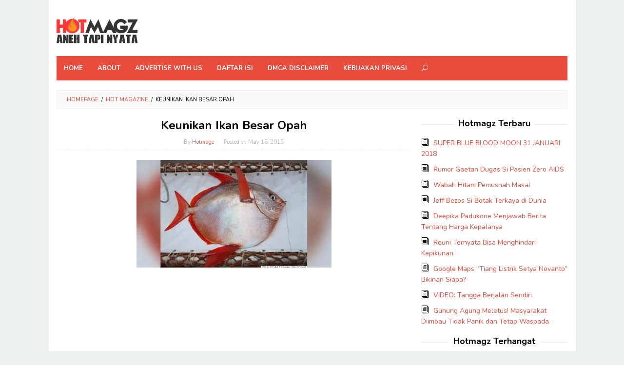

--- FILE ---
content_type: text/html; charset=UTF-8
request_url: https://www.hotmagz.com/keunikan-ikan-besar-opa
body_size: 13730
content:
<!DOCTYPE html>
<html lang="en-US">
<head itemscope="itemscope" itemtype="http://schema.org/WebSite">
<meta charset="UTF-8">
<meta name="viewport" content="width=device-width, initial-scale=1">
<link rel="profile" href="http://gmpg.org/xfn/11">

<title>Keunikan Ikan Besar Opah &#8211; Hot Magazine</title>
<meta name='robots' content='max-image-preview:large' />
	<style>img:is([sizes="auto" i], [sizes^="auto," i]) { contain-intrinsic-size: 3000px 1500px }</style>
	<link rel="amphtml" href="https://www.hotmagz.com/keunikan-ikan-besar-opa/amp" /><meta name="generator" content="AMP for WP 1.1.7.1"/><link rel='dns-prefetch' href='//fonts.googleapis.com' />
<link rel='preconnect' href='//i0.wp.com' />
<link rel="alternate" type="application/rss+xml" title="Hot Magazine &raquo; Feed" href="https://www.hotmagz.com/feed" />
<link rel="alternate" type="application/rss+xml" title="Hot Magazine &raquo; Comments Feed" href="https://www.hotmagz.com/comments/feed" />
<link rel="alternate" type="application/rss+xml" title="Hot Magazine &raquo; Keunikan Ikan Besar Opah Comments Feed" href="https://www.hotmagz.com/keunikan-ikan-besar-opa/feed" />
<link rel='stylesheet' id='wp-block-library-css' href='https://www.hotmagz.com/wp-includes/css/dist/block-library/style.min.css?ver=6.8.3' type='text/css' media='all' />
<style id='classic-theme-styles-inline-css' type='text/css'>
/*! This file is auto-generated */
.wp-block-button__link{color:#fff;background-color:#32373c;border-radius:9999px;box-shadow:none;text-decoration:none;padding:calc(.667em + 2px) calc(1.333em + 2px);font-size:1.125em}.wp-block-file__button{background:#32373c;color:#fff;text-decoration:none}
</style>
<link rel='stylesheet' id='mediaelement-css' href='https://www.hotmagz.com/wp-includes/js/mediaelement/mediaelementplayer-legacy.min.css?ver=4.2.17' type='text/css' media='all' />
<link rel='stylesheet' id='wp-mediaelement-css' href='https://www.hotmagz.com/wp-includes/js/mediaelement/wp-mediaelement.min.css?ver=6.8.3' type='text/css' media='all' />
<style id='jetpack-sharing-buttons-style-inline-css' type='text/css'>
.jetpack-sharing-buttons__services-list{display:flex;flex-direction:row;flex-wrap:wrap;gap:0;list-style-type:none;margin:5px;padding:0}.jetpack-sharing-buttons__services-list.has-small-icon-size{font-size:12px}.jetpack-sharing-buttons__services-list.has-normal-icon-size{font-size:16px}.jetpack-sharing-buttons__services-list.has-large-icon-size{font-size:24px}.jetpack-sharing-buttons__services-list.has-huge-icon-size{font-size:36px}@media print{.jetpack-sharing-buttons__services-list{display:none!important}}.editor-styles-wrapper .wp-block-jetpack-sharing-buttons{gap:0;padding-inline-start:0}ul.jetpack-sharing-buttons__services-list.has-background{padding:1.25em 2.375em}
</style>
<style id='global-styles-inline-css' type='text/css'>
:root{--wp--preset--aspect-ratio--square: 1;--wp--preset--aspect-ratio--4-3: 4/3;--wp--preset--aspect-ratio--3-4: 3/4;--wp--preset--aspect-ratio--3-2: 3/2;--wp--preset--aspect-ratio--2-3: 2/3;--wp--preset--aspect-ratio--16-9: 16/9;--wp--preset--aspect-ratio--9-16: 9/16;--wp--preset--color--black: #000000;--wp--preset--color--cyan-bluish-gray: #abb8c3;--wp--preset--color--white: #ffffff;--wp--preset--color--pale-pink: #f78da7;--wp--preset--color--vivid-red: #cf2e2e;--wp--preset--color--luminous-vivid-orange: #ff6900;--wp--preset--color--luminous-vivid-amber: #fcb900;--wp--preset--color--light-green-cyan: #7bdcb5;--wp--preset--color--vivid-green-cyan: #00d084;--wp--preset--color--pale-cyan-blue: #8ed1fc;--wp--preset--color--vivid-cyan-blue: #0693e3;--wp--preset--color--vivid-purple: #9b51e0;--wp--preset--gradient--vivid-cyan-blue-to-vivid-purple: linear-gradient(135deg,rgba(6,147,227,1) 0%,rgb(155,81,224) 100%);--wp--preset--gradient--light-green-cyan-to-vivid-green-cyan: linear-gradient(135deg,rgb(122,220,180) 0%,rgb(0,208,130) 100%);--wp--preset--gradient--luminous-vivid-amber-to-luminous-vivid-orange: linear-gradient(135deg,rgba(252,185,0,1) 0%,rgba(255,105,0,1) 100%);--wp--preset--gradient--luminous-vivid-orange-to-vivid-red: linear-gradient(135deg,rgba(255,105,0,1) 0%,rgb(207,46,46) 100%);--wp--preset--gradient--very-light-gray-to-cyan-bluish-gray: linear-gradient(135deg,rgb(238,238,238) 0%,rgb(169,184,195) 100%);--wp--preset--gradient--cool-to-warm-spectrum: linear-gradient(135deg,rgb(74,234,220) 0%,rgb(151,120,209) 20%,rgb(207,42,186) 40%,rgb(238,44,130) 60%,rgb(251,105,98) 80%,rgb(254,248,76) 100%);--wp--preset--gradient--blush-light-purple: linear-gradient(135deg,rgb(255,206,236) 0%,rgb(152,150,240) 100%);--wp--preset--gradient--blush-bordeaux: linear-gradient(135deg,rgb(254,205,165) 0%,rgb(254,45,45) 50%,rgb(107,0,62) 100%);--wp--preset--gradient--luminous-dusk: linear-gradient(135deg,rgb(255,203,112) 0%,rgb(199,81,192) 50%,rgb(65,88,208) 100%);--wp--preset--gradient--pale-ocean: linear-gradient(135deg,rgb(255,245,203) 0%,rgb(182,227,212) 50%,rgb(51,167,181) 100%);--wp--preset--gradient--electric-grass: linear-gradient(135deg,rgb(202,248,128) 0%,rgb(113,206,126) 100%);--wp--preset--gradient--midnight: linear-gradient(135deg,rgb(2,3,129) 0%,rgb(40,116,252) 100%);--wp--preset--font-size--small: 13px;--wp--preset--font-size--medium: 20px;--wp--preset--font-size--large: 36px;--wp--preset--font-size--x-large: 42px;--wp--preset--spacing--20: 0.44rem;--wp--preset--spacing--30: 0.67rem;--wp--preset--spacing--40: 1rem;--wp--preset--spacing--50: 1.5rem;--wp--preset--spacing--60: 2.25rem;--wp--preset--spacing--70: 3.38rem;--wp--preset--spacing--80: 5.06rem;--wp--preset--shadow--natural: 6px 6px 9px rgba(0, 0, 0, 0.2);--wp--preset--shadow--deep: 12px 12px 50px rgba(0, 0, 0, 0.4);--wp--preset--shadow--sharp: 6px 6px 0px rgba(0, 0, 0, 0.2);--wp--preset--shadow--outlined: 6px 6px 0px -3px rgba(255, 255, 255, 1), 6px 6px rgba(0, 0, 0, 1);--wp--preset--shadow--crisp: 6px 6px 0px rgba(0, 0, 0, 1);}:where(.is-layout-flex){gap: 0.5em;}:where(.is-layout-grid){gap: 0.5em;}body .is-layout-flex{display: flex;}.is-layout-flex{flex-wrap: wrap;align-items: center;}.is-layout-flex > :is(*, div){margin: 0;}body .is-layout-grid{display: grid;}.is-layout-grid > :is(*, div){margin: 0;}:where(.wp-block-columns.is-layout-flex){gap: 2em;}:where(.wp-block-columns.is-layout-grid){gap: 2em;}:where(.wp-block-post-template.is-layout-flex){gap: 1.25em;}:where(.wp-block-post-template.is-layout-grid){gap: 1.25em;}.has-black-color{color: var(--wp--preset--color--black) !important;}.has-cyan-bluish-gray-color{color: var(--wp--preset--color--cyan-bluish-gray) !important;}.has-white-color{color: var(--wp--preset--color--white) !important;}.has-pale-pink-color{color: var(--wp--preset--color--pale-pink) !important;}.has-vivid-red-color{color: var(--wp--preset--color--vivid-red) !important;}.has-luminous-vivid-orange-color{color: var(--wp--preset--color--luminous-vivid-orange) !important;}.has-luminous-vivid-amber-color{color: var(--wp--preset--color--luminous-vivid-amber) !important;}.has-light-green-cyan-color{color: var(--wp--preset--color--light-green-cyan) !important;}.has-vivid-green-cyan-color{color: var(--wp--preset--color--vivid-green-cyan) !important;}.has-pale-cyan-blue-color{color: var(--wp--preset--color--pale-cyan-blue) !important;}.has-vivid-cyan-blue-color{color: var(--wp--preset--color--vivid-cyan-blue) !important;}.has-vivid-purple-color{color: var(--wp--preset--color--vivid-purple) !important;}.has-black-background-color{background-color: var(--wp--preset--color--black) !important;}.has-cyan-bluish-gray-background-color{background-color: var(--wp--preset--color--cyan-bluish-gray) !important;}.has-white-background-color{background-color: var(--wp--preset--color--white) !important;}.has-pale-pink-background-color{background-color: var(--wp--preset--color--pale-pink) !important;}.has-vivid-red-background-color{background-color: var(--wp--preset--color--vivid-red) !important;}.has-luminous-vivid-orange-background-color{background-color: var(--wp--preset--color--luminous-vivid-orange) !important;}.has-luminous-vivid-amber-background-color{background-color: var(--wp--preset--color--luminous-vivid-amber) !important;}.has-light-green-cyan-background-color{background-color: var(--wp--preset--color--light-green-cyan) !important;}.has-vivid-green-cyan-background-color{background-color: var(--wp--preset--color--vivid-green-cyan) !important;}.has-pale-cyan-blue-background-color{background-color: var(--wp--preset--color--pale-cyan-blue) !important;}.has-vivid-cyan-blue-background-color{background-color: var(--wp--preset--color--vivid-cyan-blue) !important;}.has-vivid-purple-background-color{background-color: var(--wp--preset--color--vivid-purple) !important;}.has-black-border-color{border-color: var(--wp--preset--color--black) !important;}.has-cyan-bluish-gray-border-color{border-color: var(--wp--preset--color--cyan-bluish-gray) !important;}.has-white-border-color{border-color: var(--wp--preset--color--white) !important;}.has-pale-pink-border-color{border-color: var(--wp--preset--color--pale-pink) !important;}.has-vivid-red-border-color{border-color: var(--wp--preset--color--vivid-red) !important;}.has-luminous-vivid-orange-border-color{border-color: var(--wp--preset--color--luminous-vivid-orange) !important;}.has-luminous-vivid-amber-border-color{border-color: var(--wp--preset--color--luminous-vivid-amber) !important;}.has-light-green-cyan-border-color{border-color: var(--wp--preset--color--light-green-cyan) !important;}.has-vivid-green-cyan-border-color{border-color: var(--wp--preset--color--vivid-green-cyan) !important;}.has-pale-cyan-blue-border-color{border-color: var(--wp--preset--color--pale-cyan-blue) !important;}.has-vivid-cyan-blue-border-color{border-color: var(--wp--preset--color--vivid-cyan-blue) !important;}.has-vivid-purple-border-color{border-color: var(--wp--preset--color--vivid-purple) !important;}.has-vivid-cyan-blue-to-vivid-purple-gradient-background{background: var(--wp--preset--gradient--vivid-cyan-blue-to-vivid-purple) !important;}.has-light-green-cyan-to-vivid-green-cyan-gradient-background{background: var(--wp--preset--gradient--light-green-cyan-to-vivid-green-cyan) !important;}.has-luminous-vivid-amber-to-luminous-vivid-orange-gradient-background{background: var(--wp--preset--gradient--luminous-vivid-amber-to-luminous-vivid-orange) !important;}.has-luminous-vivid-orange-to-vivid-red-gradient-background{background: var(--wp--preset--gradient--luminous-vivid-orange-to-vivid-red) !important;}.has-very-light-gray-to-cyan-bluish-gray-gradient-background{background: var(--wp--preset--gradient--very-light-gray-to-cyan-bluish-gray) !important;}.has-cool-to-warm-spectrum-gradient-background{background: var(--wp--preset--gradient--cool-to-warm-spectrum) !important;}.has-blush-light-purple-gradient-background{background: var(--wp--preset--gradient--blush-light-purple) !important;}.has-blush-bordeaux-gradient-background{background: var(--wp--preset--gradient--blush-bordeaux) !important;}.has-luminous-dusk-gradient-background{background: var(--wp--preset--gradient--luminous-dusk) !important;}.has-pale-ocean-gradient-background{background: var(--wp--preset--gradient--pale-ocean) !important;}.has-electric-grass-gradient-background{background: var(--wp--preset--gradient--electric-grass) !important;}.has-midnight-gradient-background{background: var(--wp--preset--gradient--midnight) !important;}.has-small-font-size{font-size: var(--wp--preset--font-size--small) !important;}.has-medium-font-size{font-size: var(--wp--preset--font-size--medium) !important;}.has-large-font-size{font-size: var(--wp--preset--font-size--large) !important;}.has-x-large-font-size{font-size: var(--wp--preset--font-size--x-large) !important;}
:where(.wp-block-post-template.is-layout-flex){gap: 1.25em;}:where(.wp-block-post-template.is-layout-grid){gap: 1.25em;}
:where(.wp-block-columns.is-layout-flex){gap: 2em;}:where(.wp-block-columns.is-layout-grid){gap: 2em;}
:root :where(.wp-block-pullquote){font-size: 1.5em;line-height: 1.6;}
</style>
<link rel='stylesheet' id='idblog-core-css' href='https://www.hotmagz.com/wp-content/plugins/idblog-core/css/idblog-core.css?ver=1.0.0' type='text/css' media='all' />
<style id='idblog-core-inline-css' type='text/css'>
.gmr-ab-authorname span.uname a{color:#222222 !important;}.gmr-ab-desc {color:#aaaaaa !important;}.gmr-ab-web a{color:#dddddd !important;}
</style>
<link rel='stylesheet' id='superfast-fonts-css' href='//fonts.googleapis.com/css?family=Nunito%3Aregular%2C700%2C300%26subset%3Dlatin%2C' type='text/css' media='all' />
<link rel='stylesheet' id='superfast-style-css' href='https://www.hotmagz.com/wp-content/themes/superfast/style.css?ver=6.8.3' type='text/css' media='all' />
<style id='superfast-style-inline-css' type='text/css'>
body{color:#000000;font-family:"Nunito","Helvetica Neue",sans-serif;font-weight:500;font-size:14px;}kbd,a.button:hover,button:hover,.button:hover,button.button:hover,input[type="button"]:hover,input[type="reset"]:hover,input[type="submit"]:hover,a.button:focus,button:focus,.button:focus,button.button:focus,input[type="button"]:focus,input[type="reset"]:focus,input[type="submit"]:focus,a.button:active,button:active,.button:active,button.button:active,input[type="button"]:active,input[type="reset"]:active,input[type="submit"]:active,.tagcloud a:hover,.tagcloud a:focus,.tagcloud a:active{background-color:#e74c3c;}a,a:hover,a:focus,a:active{color:#e74c3c;}ul.page-numbers li span.page-numbers,ul.page-numbers li a:hover,.page-links a .page-link-number:hover,a.button,button,.button,button.button,input[type="button"],input[type="reset"],input[type="submit"],.tagcloud a,.sticky .gmr-box-content,.gmr-theme div.sharedaddy h3.sd-title:before,.gmr-theme div.idblog-related-post h3.related-title:before,.idblog-social-share h3:before,.bypostauthor > .comment-body{border-color:#e74c3c;}.site-header{background-image:url();-webkit-background-size:auto;-moz-background-size:auto;-o-background-size:auto;background-size:auto;background-repeat:repeat;background-position:center top;background-attachment:scroll;background-color:#ffffff;}.site-title a{color:#e74c3c;}.site-description{color:#999999;}.gmr-logo{margin-top:15px;}.gmr-menuwrap{background-color:#e74c3c;}#gmr-responsive-menu,#primary-menu > li > a,.search-trigger .gmr-icon{color:#ffffff;}#primary-menu > li.menu-border > a span{border-color:#ffffff;}#gmr-responsive-menu:hover,#primary-menu > li:hover > a,#primary-menu .current-menu-item > a,#primary-menu .current-menu-ancestor > a,#primary-menu .current_page_item > a,#primary-menu .current_page_ancestor > a,.search-trigger .gmr-icon:hover{color:#dddddd;}#primary-menu > li.menu-border:hover > a span,#primary-menu > li.menu-border.current-menu-item > a span,#primary-menu > li.menu-border.current-menu-ancestor > a span,#primary-menu > li.menu-border.current_page_item > a span,#primary-menu > li.menu-border.current_page_ancestor > a span{border-color:#dddddd;}#primary-menu > li:hover > a,#primary-menu .current-menu-item > a,#primary-menu .current-menu-ancestor > a,#primary-menu .current_page_item > a,#primary-menu .current_page_ancestor > a{background-color:#db301e;}.gmr-content{background-color:#fff;}h1,h2,h3,h4,h5,h6,.h1,.h2,.h3,.h4,.h5,.h6,.site-title,#gmr-responsive-menu,#primary-menu > li > a{font-family:"Nunito","Helvetica Neue",sans-serif;}h1{font-size:24px;}h2{font-size:22px;}h3{font-size:20px;}h4{font-size:18px;}h5{font-size:16px;}h6{font-size:12px;}.widget-footer{background-color:#3d566e;color:#ecf0f1;}.widget-footer a{color:#f39c12;}.widget-footer a:hover{color:#f1c40f;}.site-footer{background-color:#2c3e50;color:#f1c40f;}.site-footer a{color:#ecf0f1;}.site-footer a:hover{color:#bdc3c7;}
</style>
<script type="text/javascript" src="https://www.hotmagz.com/wp-includes/js/jquery/jquery.min.js?ver=3.7.1" id="jquery-core-js"></script>
<script type="text/javascript" src="https://www.hotmagz.com/wp-includes/js/jquery/jquery-migrate.min.js?ver=3.4.1" id="jquery-migrate-js"></script>
<script type="text/javascript" id="jquery-js-after">
/* <![CDATA[ */
jQuery(document).ready(function() {
	jQuery(".3d851a54a3626c7657070fa21940b1ce").click(function() {
		jQuery.post(
			"https://www.hotmagz.com/wp-admin/admin-ajax.php", {
				"action": "quick_adsense_onpost_ad_click",
				"quick_adsense_onpost_ad_index": jQuery(this).attr("data-index"),
				"quick_adsense_nonce": "2705eef64d",
			}, function(response) { }
		);
	});
});
/* ]]> */
</script>
<link rel="https://api.w.org/" href="https://www.hotmagz.com/wp-json/" /><link rel="alternate" title="JSON" type="application/json" href="https://www.hotmagz.com/wp-json/wp/v2/posts/1999" /><link rel="EditURI" type="application/rsd+xml" title="RSD" href="https://www.hotmagz.com/xmlrpc.php?rsd" />
<meta name="generator" content="WordPress 6.8.3" />
<link rel="canonical" href="https://www.hotmagz.com/keunikan-ikan-besar-opa" />
<link rel='shortlink' href='https://www.hotmagz.com/?p=1999' />
<link rel="alternate" title="oEmbed (JSON)" type="application/json+oembed" href="https://www.hotmagz.com/wp-json/oembed/1.0/embed?url=https%3A%2F%2Fwww.hotmagz.com%2Fkeunikan-ikan-besar-opa" />
<link rel="alternate" title="oEmbed (XML)" type="text/xml+oembed" href="https://www.hotmagz.com/wp-json/oembed/1.0/embed?url=https%3A%2F%2Fwww.hotmagz.com%2Fkeunikan-ikan-besar-opa&#038;format=xml" />
<link rel="pingback" href="https://www.hotmagz.com/xmlrpc.php"><style type="text/css">.broken_link, a.broken_link {
	text-decoration: line-through;
}</style>    <script>
		if(screen.width<769){
        	window.location = "https://www.hotmagz.com/keunikan-ikan-besar-opa/amp";
        }
    	</script>
<link rel="icon" href="https://i0.wp.com/www.hotmagz.com/wp-content/uploads/2017/11/cropped-Hotmagz.jpg?fit=32%2C32&#038;ssl=1" sizes="32x32" />
<link rel="icon" href="https://i0.wp.com/www.hotmagz.com/wp-content/uploads/2017/11/cropped-Hotmagz.jpg?fit=192%2C192&#038;ssl=1" sizes="192x192" />
<link rel="apple-touch-icon" href="https://i0.wp.com/www.hotmagz.com/wp-content/uploads/2017/11/cropped-Hotmagz.jpg?fit=180%2C180&#038;ssl=1" />
<meta name="msapplication-TileImage" content="https://i0.wp.com/www.hotmagz.com/wp-content/uploads/2017/11/cropped-Hotmagz.jpg?fit=270%2C270&#038;ssl=1" />
</head>

<body class="wp-singular post-template-default single single-post postid-1999 single-format-standard wp-theme-superfast gmr-theme gmr-sticky gmr-box-layout group-blog" itemscope="itemscope" itemtype="http://schema.org/WebPage">

<div class="site inner-wrap" id="site-container">
	
	<a class="skip-link screen-reader-text" href="#main">Skip to content</a>
	
	
		<header id="masthead" class="site-header" role="banner" itemscope="itemscope" itemtype="http://schema.org/WPHeader">
						<div class="container">
					<div class="clearfix gmr-headwrapper">
						<div class="gmr-logo"><a href="https://www.hotmagz.com/" class="custom-logo-link" itemprop="url" title="Hot Magazine" data-wpel-link="internal" target="_self" rel="follow"><img src="https://www.hotmagz.com/wp-content/uploads/2017/01/hotmagzevolve.png" alt="Hot Magazine" title="Hot Magazine" itemprop="image" /></a></div>					</div>
				</div>
				
						
						
			<div class="top-header">
								<div class="container">
									<div class="gmr-menuwrap clearfix">
											<a id="gmr-responsive-menu" href="#menus">
							MENU						</a>
						<nav id="site-navigation" class="gmr-mainmenu" role="navigation" itemscope="itemscope" itemtype="http://schema.org/SiteNavigationElement">
							<ul id="primary-menu" class="menu"><li id="menu-item-18253" class="menu-item menu-item-type-custom menu-item-object-custom menu-item-home menu-item-18253"><a href="http://www.hotmagz.com/" itemprop="url" data-wpel-link="internal" target="_self" rel="follow"><span itemprop="name">Home</span></a></li>
<li id="menu-item-18254" class="menu-item menu-item-type-post_type menu-item-object-page menu-item-18254"><a href="https://www.hotmagz.com/about" itemprop="url" data-wpel-link="internal" target="_self" rel="follow"><span itemprop="name">About</span></a></li>
<li id="menu-item-18255" class="menu-item menu-item-type-post_type menu-item-object-page menu-item-18255"><a href="https://www.hotmagz.com/advertise-with-us" itemprop="url" data-wpel-link="internal" target="_self" rel="follow"><span itemprop="name">Advertise with Us</span></a></li>
<li id="menu-item-18256" class="menu-item menu-item-type-post_type menu-item-object-page menu-item-18256"><a href="https://www.hotmagz.com/daftar-isi" itemprop="url" data-wpel-link="internal" target="_self" rel="follow"><span itemprop="name">Daftar Isi</span></a></li>
<li id="menu-item-18257" class="menu-item menu-item-type-post_type menu-item-object-page menu-item-18257"><a href="https://www.hotmagz.com/dmca-disclaimer" itemprop="url" data-wpel-link="internal" target="_self" rel="follow"><span itemprop="name">DMCA Disclaimer</span></a></li>
<li id="menu-item-18258" class="menu-item menu-item-type-post_type menu-item-object-page menu-item-18258"><a href="https://www.hotmagz.com/kebijakan-privasi" itemprop="url" data-wpel-link="internal" target="_self" rel="follow"><span itemprop="name">Kebijakan Privasi</span></a></li>
<li class="menu-item menu-item-type-search-btn gmr-search"><form method="get" class="gmr-searchform searchform" action="https://www.hotmagz.com/"><input type="text" name="s" id="s" placeholder="Search" /><div class="search-trigger"><a href="#" class="gmr-icon icon_close" itemprop="url"></a><a href="#" class="gmr-icon icon_search"></a></div></form></li><li class="menu-item menu-item-type-close-btn gmr-close-btn"><a id="close-menu-button" itemprop="url" href="#">Close Menu</a></li></ul>						</nav><!-- #site-navigation -->
					</div>
				</div>
			</div><!-- .top-header -->
		</header><!-- #masthead -->

	
			<div id="content" class="gmr-content">
		
					
						<div class="container">
				<div class="row">
								<div class="col-md-12">
				<div class="breadcrumbs" itemscope itemtype="https://schema.org/BreadcrumbList">
																										<span class="first-cl" itemprop="itemListElement" itemscope itemtype="https://schema.org/ListItem">
									<a itemscope="" itemtype="https://schema.org/WebPage" itemprop="item" itemid="https://www.hotmagz.com/" href="https://www.hotmagz.com/" data-wpel-link="internal" target="_self" rel="follow"><span itemprop="name">Homepage</span></a>
									<span itemprop="position" content="1"></span>
								</span>
														<span class="separator">/</span>
																																<span class="0-cl" itemprop="itemListElement" itemscope itemtype="https://schema.org/ListItem">
									<a itemscope="" itemtype="https://schema.org/WebPage" itemprop="item" itemid="https://www.hotmagz.com/category/hot-magazine" href="https://www.hotmagz.com/category/hot-magazine" data-wpel-link="internal" target="_self" rel="follow"><span itemprop="name">Hot Magazine</span></a>
									<span itemprop="position" content="2"></span>
								</span>
														<span class="separator">/</span>
																								<span class="last-cl" itemscope itemtype="https://schema.org/ListItem">
							<span itemprop="name">Keunikan Ikan Besar Opah</span>
							<span itemprop="position" content="3"></span>
							</span>
															</div>
			</div>
				
<div id="primary" class="content-area col-md-8">
	
	<main id="main" class="site-main" role="main">

	
<article id="post-1999" class="post-1999 post type-post status-publish format-standard has-post-thumbnail hentry category-hot-magazine tag-hewan-unik tag-unik" itemscope="itemscope" itemtype="http://schema.org/CreativeWork">

	<div class="gmr-box-content gmr-single">
	
		
		<header class="entry-header">
			<h1 class="entry-title" itemprop="headline">Keunikan Ikan Besar Opah</h1>			<span class="byline"> By <span class="entry-author vcard" itemprop="author" itemscope="itemscope" itemtype="http://schema.org/person"><a class="url fn n" href="https://www.hotmagz.com/author/masterpis" title="Hotmagz" itemprop="url" data-wpel-link="internal" target="_self" rel="follow"><span itemprop="name">Hotmagz</span></a></span></span><span class="posted-on">Posted on <time class="entry-date published" itemprop="datePublished" datetime="2015-05-16T15:47:00+07:00">May 16, 2015</time><time class="updated" datetime="2017-01-23T14:34:39+07:00">January 23, 2017</time></span>		</header><!-- .entry-header -->

		<div class="entry-content entry-content-single" itemprop="text">
			<div class="3d851a54a3626c7657070fa21940b1ce" data-index="1" style="float: none; margin:0px;">
<script async src="//pagead2.googlesyndication.com/pagead/js/adsbygoogle.js"></script>
</div>
<p class="separator" style="clear: both; text-align: center;">
<a href="https://i0.wp.com/2.bp.blogspot.com/-LL052TOpU1A/VVdmTT0as1I/AAAAAAAADE8/Jg1KGxFEG60/s1600/ik.jpg" imageanchor="1" style="margin-left: 1em; margin-right: 1em;" data-wpel-link="external" target="_blank" rel="nofollow external noopener noreferrer"><img data-recalc-dims="1" fetchpriority="high" decoding="async" border="0" height="221" src="https://i0.wp.com/www.hotmagz.com/wp-content/uploads/2015/05/ik.jpg?resize=400%2C221" width="400" /></a>
<div class="3d851a54a3626c7657070fa21940b1ce" data-index="3" style="float: none; margin:0px 0 0px 0; text-align:center;">
<ins class="adsbygoogle"
     style="display:block"
     data-ad-client="ca-pub-9872525481122199"
     data-ad-slot="7200502069"
     data-ad-format="link"></ins>
<script>
(adsbygoogle = window.adsbygoogle || []).push({});
</script>
</div>

</p><div class="3d851a54a3626c7657070fa21940b1ce" data-index="2" style="float: none; margin:5px 0 5px 0; text-align:center;">
<amp-ad type="adsense" data-loading-strategy="prefer-viewability-over-views" width="100vw" height=320 data-ad-client="ca-pub-9872525481122199" data-ad-slot="3743027267" data-full-width></amp-ad>
<ins class="adsbygoogle"
     style="display:block"
     data-ad-client="ca-pub-9872525481122199"
     data-ad-slot="3743027267"
     data-ad-format="auto"></ins>
<script>
(adsbygoogle = window.adsbygoogle || []).push({});
</script>
</div>

<p style="text-align: justify;">
</p>
<p style="text-align: justify;">
<b>HOTMAGZ</b>&#8211; Berbeda dengan hewan mamalia, ikan adalah spesies hewan berdarah dingin yang bisa mengontrol suhu tubuhnya hanya dari luar.</p>
<p>Tapi beda dengan ikan yang satu ini, Opah jenis ikan yang bertubuh besar yang kira-kira besarnya menyerupai ban mobil ini dapat mengontrol suhu tubuhnya dari dalam.</p>
<p>Untuk sebagian besar, ikan jenis ini tinggal di perairan dalam, dimana ikan-ikan tersebut berjalan dengan lambat karena suhu yang rendah. Bahkan ikan predator saja jika berada di daerah tersebut akan bergerak dengan lambat, seperti yang dikutip dari huffingtonpost.com.</p>
<p>Sirip Opah ini menyerupai sayap, inilah yang membantunya untk bergerak cepat sehingga bisa menghindari para predator, itulah yang diungkapkan Oceanic and Atmospheric Administration.</p>
<p class="separator" style="clear: both; text-align: center;">
<a href="https://i0.wp.com/2.bp.blogspot.com/-aIkfRKFlTIw/VVdmT9QTLDI/AAAAAAAADFA/EAmRmOKRIyg/s1600/ikk.jpg" imageanchor="1" style="margin-left: 1em; margin-right: 1em;" data-wpel-link="external" target="_blank" rel="nofollow external noopener noreferrer"><img data-recalc-dims="1" decoding="async" border="0" height="353" src="https://i0.wp.com/www.hotmagz.com/wp-content/uploads/2015/05/ikk.jpg?resize=640%2C353" width="640" /></a></p>
<p style="text-align: justify;">
<br />
&#8220;Sebelum penemuan ini, aku menganggap ini adalah ikan yang bergerak lambat seperti ikan-ikan lain di lingkungan suhu dingin,&#8221; ungkap ahli biologi perikanan NOAA, Nicholas Wegner.</p>
<p>&#8220;Berkat tubuh hangatnya, ikan ini bisa menjadi predator aktif yang berburu hewan lincah seperti cumi-cumi, dan bisa bermigrasi dalam jarak yang jauh,&#8221; tambah Wegner.</p>
<p>Tuna termasuk ikan yang licah, ia bisa menghangatkan otot tubuhnya dengan proses yang sama. Tapi tubuh akan menjadi dingin seketika ia masuk ke daerah yang lebih dalam.</p>
<p>Agar bisa hangat kembali, tuna harus naik ke permukaan kembali. Uniknya, ikan Opah ini bisa bertahan di kedalaman dengan suhu yang tetap dingin.</p>
<p>Sumber : http://global.liputan6.com/read/2232883/mengenal-opah-ikan-sebesar-ban-mobil</p>
<div class="3d851a54a3626c7657070fa21940b1ce" data-index="10" style="float: none; margin:5px 0 5px 0; text-align:center;">
<amp-ad type="adsense" data-loading-strategy="prefer-viewability-over-views" width="100vw" height=320 data-ad-client="ca-pub-9872525481122199" data-ad-slot="3743027267" data-full-width></amp-ad>
<ins class="adsbygoogle"
     style="display:block"
     data-ad-client="ca-pub-9872525481122199"
     data-ad-slot="3743027267"
     data-ad-format="rectangle"></ins>
<script>
(adsbygoogle = window.adsbygoogle || []).push({});
</script>
</div>

<div style="font-size: 0px; height: 0px; line-height: 0px; margin: 0; padding: 0; clear: both;"></div><div class="idblog-social-share"><h3>Share this:</h3><ul class="idblog-socialicon-share"><li class="facebook"><a href="https://www.facebook.com/sharer/sharer.php?u=https%3A%2F%2Fwww.hotmagz.com%2Fkeunikan-ikan-besar-opa" class="gmr-share-facebook" rel="follow" title="Share this" data-wpel-link="internal" target="_self"><svg xmlns="http://www.w3.org/2000/svg" xmlns:xlink="http://www.w3.org/1999/xlink" aria-hidden="true" role="img" width="0.49em" height="1em" preserveAspectRatio="xMidYMid meet" viewBox="0 0 486.037 1000"><path d="M124.074 1000V530.771H0V361.826h124.074V217.525C124.074 104.132 197.365 0 366.243 0C434.619 0 485.18 6.555 485.18 6.555l-3.984 157.766s-51.564-.502-107.833-.502c-60.9 0-70.657 28.065-70.657 74.646v123.361h183.331l-7.977 168.945H302.706V1000H124.074" fill="currentColor"/></svg></a></li><li class="twitter"><a href="https://twitter.com/intent/tweet?url=https%3A%2F%2Fwww.hotmagz.com%2Fkeunikan-ikan-besar-opa&amp;text=Keunikan%20Ikan%20Besar%20Opah" class="gmr-share-twitter" rel="follow" title="Tweet this" data-wpel-link="internal" target="_self"><svg xmlns="http://www.w3.org/2000/svg" width="1em" height="1em" viewBox="0 0 24 24"><path fill="currentColor" d="M18.901 1.153h3.68l-8.04 9.19L24 22.846h-7.406l-5.8-7.584l-6.638 7.584H.474l8.6-9.83L0 1.154h7.594l5.243 6.932ZM17.61 20.644h2.039L6.486 3.24H4.298Z"/></svg></a></li><li class="pinterest"><a href="https://pinterest.com/pin/create/button/?url=https%3A%2F%2Fwww.hotmagz.com%2Fkeunikan-ikan-besar-opa&amp;media=https://i0.wp.com/www.hotmagz.com/wp-content/uploads/2015/05/ik.jpg?fit=400%2C222&amp;ssl=1&amp;description=Keunikan%20Ikan%20Besar%20Opah" class="gmr-share-pinit" rel="follow" title="Pin this" data-wpel-link="internal" target="_self"><svg xmlns="http://www.w3.org/2000/svg" xmlns:xlink="http://www.w3.org/1999/xlink" aria-hidden="true" role="img" width="1em" height="1em" preserveAspectRatio="xMidYMid meet" viewBox="0 0 32 32"><path d="M16.75.406C10.337.406 4 4.681 4 11.6c0 4.4 2.475 6.9 3.975 6.9c.619 0 .975-1.725.975-2.212c0-.581-1.481-1.819-1.481-4.238c0-5.025 3.825-8.588 8.775-8.588c4.256 0 7.406 2.419 7.406 6.863c0 3.319-1.331 9.544-5.644 9.544c-1.556 0-2.888-1.125-2.888-2.737c0-2.363 1.65-4.65 1.65-7.088c0-4.137-5.869-3.387-5.869 1.613c0 1.05.131 2.212.6 3.169c-.863 3.713-2.625 9.244-2.625 13.069c0 1.181.169 2.344.281 3.525c.212.238.106.213.431.094c3.15-4.313 3.038-5.156 4.463-10.8c.769 1.463 2.756 2.25 4.331 2.25c6.637 0 9.619-6.469 9.619-12.3c0-6.206-5.363-10.256-11.25-10.256z" fill="currentColor"/></svg></a></li><li class="telegram"><a href="https://t.me/share/url?url=https%3A%2F%2Fwww.hotmagz.com%2Fkeunikan-ikan-besar-opa&amp;text=Keunikan%20Ikan%20Besar%20Opah" target="_self" rel="follow" title="Telegram Share" data-wpel-link="internal"><svg xmlns="http://www.w3.org/2000/svg" xmlns:xlink="http://www.w3.org/1999/xlink" aria-hidden="true" role="img" width="1em" height="1em" preserveAspectRatio="xMidYMid meet" viewBox="0 0 48 48"><path d="M41.42 7.309s3.885-1.515 3.56 2.164c-.107 1.515-1.078 6.818-1.834 12.553l-2.59 16.99s-.216 2.489-2.159 2.922c-1.942.432-4.856-1.515-5.396-1.948c-.432-.325-8.094-5.195-10.792-7.575c-.756-.65-1.62-1.948.108-3.463L33.648 18.13c1.295-1.298 2.59-4.328-2.806-.649l-15.11 10.28s-1.727 1.083-4.964.109l-7.016-2.165s-2.59-1.623 1.835-3.246c10.793-5.086 24.068-10.28 35.831-15.15z" fill="currentColor"/></svg></a></li><li class="whatsapp"><a href="https://api.whatsapp.com/send?text=Keunikan%20Ikan%20Besar%20Opah https%3A%2F%2Fwww.hotmagz.com%2Fkeunikan-ikan-besar-opa" class="gmr-share-whatsapp" rel="follow" title="Whatsapp" data-wpel-link="internal" target="_self"><svg xmlns="http://www.w3.org/2000/svg" xmlns:xlink="http://www.w3.org/1999/xlink" aria-hidden="true" role="img" width="1em" height="1em" preserveAspectRatio="xMidYMid meet" viewBox="0 0 24 24"><path d="M15.271 13.21a7.014 7.014 0 0 1 1.543.7l-.031-.018c.529.235.986.51 1.403.833l-.015-.011c.02.061.032.13.032.203l-.001.032v-.001c-.015.429-.11.832-.271 1.199l.008-.021c-.231.463-.616.82-1.087 1.01l-.014.005a3.624 3.624 0 0 1-1.576.411h-.006a8.342 8.342 0 0 1-2.988-.982l.043.022a8.9 8.9 0 0 1-2.636-1.829l-.001-.001a20.473 20.473 0 0 1-2.248-2.794l-.047-.074a5.38 5.38 0 0 1-1.1-2.995l-.001-.013v-.124a3.422 3.422 0 0 1 1.144-2.447l.003-.003a1.17 1.17 0 0 1 .805-.341h.001c.101.003.198.011.292.025l-.013-.002c.087.013.188.021.292.023h.003a.642.642 0 0 1 .414.102l-.002-.001c.107.118.189.261.238.418l.002.008q.124.31.512 1.364c.135.314.267.701.373 1.099l.014.063a1.573 1.573 0 0 1-.533.889l-.003.002q-.535.566-.535.72a.436.436 0 0 0 .081.234l-.001-.001a7.03 7.03 0 0 0 1.576 2.119l.005.005a9.89 9.89 0 0 0 2.282 1.54l.059.026a.681.681 0 0 0 .339.109h.002q.233 0 .838-.752t.804-.752zm-3.147 8.216h.022a9.438 9.438 0 0 0 3.814-.799l-.061.024c2.356-.994 4.193-2.831 5.163-5.124l.024-.063c.49-1.113.775-2.411.775-3.775s-.285-2.662-.799-3.837l.024.062c-.994-2.356-2.831-4.193-5.124-5.163l-.063-.024c-1.113-.49-2.411-.775-3.775-.775s-2.662.285-3.837.799l.062-.024c-2.356.994-4.193 2.831-5.163 5.124l-.024.063a9.483 9.483 0 0 0-.775 3.787a9.6 9.6 0 0 0 1.879 5.72l-.019-.026l-1.225 3.613l3.752-1.194a9.45 9.45 0 0 0 5.305 1.612h.047zm0-21.426h.033c1.628 0 3.176.342 4.575.959L16.659.93c2.825 1.197 5.028 3.4 6.196 6.149l.029.076c.588 1.337.93 2.896.93 4.535s-.342 3.198-.959 4.609l.029-.074c-1.197 2.825-3.4 5.028-6.149 6.196l-.076.029c-1.327.588-2.875.93-4.503.93h-.034h.002h-.053c-2.059 0-3.992-.541-5.664-1.488l.057.03L-.001 24l2.109-6.279a11.505 11.505 0 0 1-1.674-6.01c0-1.646.342-3.212.959-4.631l-.029.075C2.561 4.33 4.764 2.127 7.513.959L7.589.93A11.178 11.178 0 0 1 12.092 0h.033h-.002z" fill="currentColor"/></svg></a></li></ul></div><div class="idblog-related-post idblog-core"><h3 class="related-title">Related posts:</h3><ul><li><a href="https://www.hotmagz.com/fitsa-hats-restoran-baru-di-indonesia" itemprop="url" title="Permalink to: Fitsa Hats Restoran Baru di Indonesia?" rel="bookmark follow" data-wpel-link="internal" target="_self"><img width="200" height="135" src="https://i0.wp.com/www.hotmagz.com/wp-content/uploads/2017/01/PhotoGrid_1483589024268.png?fit=200%2C135&amp;ssl=1" class="attachment-medium size-medium wp-post-image" alt="" itemprop="image" title="PhotoGrid_1483589024268" /></a><p><a href="https://www.hotmagz.com/fitsa-hats-restoran-baru-di-indonesia" itemprop="url" title="Permalink to: Fitsa Hats Restoran Baru di Indonesia?" rel="bookmark follow" data-wpel-link="internal" target="_self">Fitsa Hats Restoran Baru di Indonesia?</a></p></li><li><a href="https://www.hotmagz.com/gokil-9-gambar-unik-yang-menghasilkan-perspektif-ilusi-mata" itemprop="url" title="Permalink to: Gokil, 9 Gambar Unik Yang Menghasilkan Perspektif Ilusi Mata" rel="bookmark follow" data-wpel-link="internal" target="_self"><img width="200" height="135" src="https://i0.wp.com/www.hotmagz.com/wp-content/uploads/2016/06/GambarUnikYangMenghasilkanPerspektifIlusiMata1.jpg?fit=200%2C135&amp;ssl=1" class="attachment-medium size-medium wp-post-image" alt="" itemprop="image" srcset="https://i0.wp.com/www.hotmagz.com/wp-content/uploads/2016/06/GambarUnikYangMenghasilkanPerspektifIlusiMata1.jpg?resize=200%2C135&amp;ssl=1 200w, https://i0.wp.com/www.hotmagz.com/wp-content/uploads/2016/06/GambarUnikYangMenghasilkanPerspektifIlusiMata1.jpg?zoom=2&amp;resize=200%2C135&amp;ssl=1 400w" sizes="(max-width: 200px) 100vw, 200px" title="GambarUnikYangMenghasilkanPerspektifIlusiMata1" /></a><p><a href="https://www.hotmagz.com/gokil-9-gambar-unik-yang-menghasilkan-perspektif-ilusi-mata" itemprop="url" title="Permalink to: Gokil, 9 Gambar Unik Yang Menghasilkan Perspektif Ilusi Mata" rel="bookmark follow" data-wpel-link="internal" target="_self">Gokil, 9 Gambar Unik Yang Menghasilkan Perspektif Ilusi Mata</a></p></li><li><a href="https://www.hotmagz.com/video-heboh-benarkah-ada-penjelaja" itemprop="url" title="Permalink to: Video Heboh, Benarkah Ada Penjelajah Waktu di Pertandingan Mike Tyson tahun 1995?" rel="bookmark follow" data-wpel-link="internal" target="_self"><img width="200" height="135" src="https://i0.wp.com/www.hotmagz.com/wp-content/uploads/2016/05/miketyson.jpg?fit=200%2C135&amp;ssl=1" class="attachment-medium size-medium wp-post-image" alt="" itemprop="image" srcset="https://i0.wp.com/www.hotmagz.com/wp-content/uploads/2016/05/miketyson.jpg?resize=200%2C135&amp;ssl=1 200w, https://i0.wp.com/www.hotmagz.com/wp-content/uploads/2016/05/miketyson.jpg?zoom=2&amp;resize=200%2C135&amp;ssl=1 400w, https://i0.wp.com/www.hotmagz.com/wp-content/uploads/2016/05/miketyson.jpg?zoom=3&amp;resize=200%2C135&amp;ssl=1 600w" sizes="(max-width: 200px) 100vw, 200px" title="miketyson" /></a><p><a href="https://www.hotmagz.com/video-heboh-benarkah-ada-penjelaja" itemprop="url" title="Permalink to: Video Heboh, Benarkah Ada Penjelajah Waktu di Pertandingan Mike Tyson tahun 1995?" rel="bookmark follow" data-wpel-link="internal" target="_self">Video Heboh, Benarkah Ada Penjelajah Waktu di Pertandingan Mike Tyson tahun 1995?</a></p></li></ul></div>		</div><!-- .entry-content -->
		
		<footer class="entry-footer">
			<span class="cat-links">Posted in <a href="https://www.hotmagz.com/category/hot-magazine" rel="category tag follow" data-wpel-link="internal" target="_self">Hot Magazine</a></span><span class="tags-links">Tagged <a href="https://www.hotmagz.com/tag/hewan-unik" rel="tag follow" data-wpel-link="internal" target="_self">hewan unik</a>, <a href="https://www.hotmagz.com/tag/unik" rel="tag follow" data-wpel-link="internal" target="_self">unik</a></span>			
	<nav class="navigation post-navigation" aria-label="Posts">
		<h2 class="screen-reader-text">Post navigation</h2>
		<div class="nav-links"><div class="nav-previous"><a href="https://www.hotmagz.com/diduga-membahayakan-rokok-elektrik-akan" rel="prev follow" data-wpel-link="internal" target="_self"><span>Previous post</span> Diduga Membahayakan, Rokok Elektrik Akan Dihilangkan Dari Peredaran</a></div><div class="nav-next"><a href="https://www.hotmagz.com/foto-heboh-matahari-dan-bulan" rel="next follow" data-wpel-link="internal" target="_self"><span>Next post</span> Foto Heboh Matahari dan Bulan Tertangkap Bersinar Saat Malam Hari</a></div></div>
	</nav>		</footer><!-- .entry-footer -->
		
	</div><!-- .gmr-box-content -->
	
	
</article><!-- #post-## -->
<div class="gmr-box-content">

	<div id="comments" class="comments-area">
	
	
			<div id="respond" class="comment-respond">
		<h3 id="reply-title" class="comment-reply-title">Leave a Reply <small><a rel="follow" id="cancel-comment-reply-link" href="/keunikan-ikan-besar-opa#respond" style="display:none;" data-wpel-link="internal" target="_self">Cancel reply</a></small></h3><form action="https://www.hotmagz.com/wp-comments-post.php" method="post" id="commentform" class="comment-form"><p class="comment-notes"><span id="email-notes">Your email address will not be published.</span> <span class="required-field-message">Required fields are marked <span class="required">*</span></span></p><p class="comment-form-comment"><label for="comment" class="gmr-hidden">Comment</label><textarea id="comment" name="comment" cols="45" rows="4" placeholder="Comment" aria-required="true"></textarea></p><p class="comment-form-author"><input id="author" name="author" type="text" value="" placeholder="Name*" size="30" aria-required='true' /></p>
<p class="comment-form-email"><input id="email" name="email" type="text" value="" placeholder="Email*" size="30" aria-required='true' /></p>
<p class="comment-form-url"><input id="url" name="url" type="text" value="" placeholder="Website" size="30" /></p>
<p class="form-submit"><input name="submit" type="submit" id="submit" class="submit" value="Post Comment" /> <input type='hidden' name='comment_post_ID' value='1999' id='comment_post_ID' />
<input type='hidden' name='comment_parent' id='comment_parent' value='0' />
</p><p style="display: none;"><input type="hidden" id="akismet_comment_nonce" name="akismet_comment_nonce" value="1dbe5a9809" /></p><p style="display: none !important;" class="akismet-fields-container" data-prefix="ak_"><label>&#916;<textarea name="ak_hp_textarea" cols="45" rows="8" maxlength="100"></textarea></label><input type="hidden" id="ak_js_1" name="ak_js" value="125"/><script>document.getElementById( "ak_js_1" ).setAttribute( "value", ( new Date() ).getTime() );</script></p></form>	</div><!-- #respond -->
	<p class="akismet_comment_form_privacy_notice">This site uses Akismet to reduce spam. <a href="https://akismet.com/privacy/" target="_blank" rel="noopener nofollow external noreferrer" data-wpel-link="external">Learn how your comment data is processed.</a></p>
	</div><!-- #comments -->

</div><!-- .gmr-box-content -->
	</main><!-- #main -->
	
</div><!-- #primary -->


<aside id="secondary" class="widget-area col-md-4" role="complementary" >
	
		<div id="recent-posts-2" class="widget widget_recent_entries">
		<h3 class="widget-title">Hotmagz Terbaru</h3>
		<ul>
											<li>
					<a href="https://www.hotmagz.com/super-blue-blood-moon-31-januari-2018" data-wpel-link="internal" target="_self" rel="follow">SUPER BLUE BLOOD MOON 31 JANUARI 2018</a>
									</li>
											<li>
					<a href="https://www.hotmagz.com/rumor-gaetan-dugas-si-pasien-zero-aids" data-wpel-link="internal" target="_self" rel="follow">Rumor Gaetan Dugas Si Pasien Zero AIDS</a>
									</li>
											<li>
					<a href="https://www.hotmagz.com/wabah-hitam-pemusnah-masal" data-wpel-link="internal" target="_self" rel="follow">Wabah Hitam Pemusnah Masal</a>
									</li>
											<li>
					<a href="https://www.hotmagz.com/jeff-bezos-si-botak-terkaya-di-dunia" data-wpel-link="internal" target="_self" rel="follow">Jeff Bezos Si Botak Terkaya di Dunia</a>
									</li>
											<li>
					<a href="https://www.hotmagz.com/deepika-padukone-menjawab-berita-tentang-harga-kepalanya" data-wpel-link="internal" target="_self" rel="follow">Deepika Padukone Menjawab Berita Tentang Harga Kepalanya</a>
									</li>
											<li>
					<a href="https://www.hotmagz.com/reuni-ternyata-bisa-menghindari-kepikunan" data-wpel-link="internal" target="_self" rel="follow">Reuni Ternyata Bisa Menghindari Kepikunan</a>
									</li>
											<li>
					<a href="https://www.hotmagz.com/google-maps-tiang-listrik-setya-novanto-bikinan-siapa" data-wpel-link="internal" target="_self" rel="follow">Google Maps &#8220;Tiang Listrik Setya Novanto&#8221; Bikinan Siapa?</a>
									</li>
											<li>
					<a href="https://www.hotmagz.com/video-tangga-berjalan-sendiri" data-wpel-link="internal" target="_self" rel="follow">VIDEO: Tangga Berjalan Sendiri</a>
									</li>
											<li>
					<a href="https://www.hotmagz.com/gunung-agung-meletus-masyarakat-diimbau-tidak-panik-dan-tetap-waspada" data-wpel-link="internal" target="_self" rel="follow">Gunung Agung Meletus! Masyarakat Diimbau Tidak Panik dan Tetap Waspada</a>
									</li>
					</ul>

		</div><div id="recent-search-terms" class="widget widget_recent_terms"><h3 class="widget-title">Hotmagz Terhangat</h3><ul><li><a href="https://www.hotmagz.com/banyak-perempuan-cantik-pamer-bulu/waduh-banyak-perempuan-cantik-pamer-bulu-ketiak-di-sosial-media" title="Serviceyv3" data-wpel-link="internal" target="_self" rel="follow">Serviceyv3</a></li><li><a href="https://www.hotmagz.com/keren-murid-sd-sudah-bisa-ciptakan-robo" title="Joomla" data-wpel-link="internal" target="_self" rel="follow">Joomla</a></li><li><a href="https://www.hotmagz.com/15-ilustrasi-yang-simpel-namun-bermakna" title="Gambar Simpel" data-wpel-link="internal" target="_self" rel="follow">Gambar Simpel</a></li><li><a href="https://www.hotmagz.com/inilah-7-artis-indonesia-yang-berubah" title="Artis Yang Transgender" data-wpel-link="internal" target="_self" rel="follow">Artis Yang Transgender</a></li><li><a href="https://www.hotmagz.com/10-cerita-mistis-di-universitas" title="Cerita Mistis" data-wpel-link="internal" target="_self" rel="follow">Cerita Mistis</a></li><li><a href="https://www.hotmagz.com/inilah-7-artis-indonesia-yang-berubah" title="Transgender Indonesia Tercantik" data-wpel-link="internal" target="_self" rel="follow">Transgender Indonesia Tercantik</a></li><li><a href="https://www.hotmagz.com/alice-weiniang-group-girlband" title="Alice Weiniang Group" data-wpel-link="internal" target="_self" rel="follow">Alice Weiniang Group</a></li><li><a href="https://www.hotmagz.com/inilah-7-artis-indonesia-yang-berubah" title="Transgender Indonesia" data-wpel-link="internal" target="_self" rel="follow">Transgender Indonesia</a></li><li><a href="https://www.hotmagz.com/inilah-7-artis-indonesia-yang-berubah" title="Artis Indonesia Yang Transgender" data-wpel-link="internal" target="_self" rel="follow">Artis Indonesia Yang Transgender</a></li></ul></div><div id="popular-search-terms" class="widget widget_popular_terms"><h3 class="widget-title">Hotmagz Terpopuler</h3><ul><li><a href="https://www.hotmagz.com/21-foto-keren-ini-bisa-menipu-mata-kamu" title="Fotografi Keren Yang Menipu Mata Kita" data-wpel-link="internal" target="_self" rel="follow">Fotografi Keren Yang Menipu Mata Kita</a></li><li><a href="https://www.hotmagz.com/coba-tes-otak-kamu-ngeres-apa-ngga" title="Gambarhot Net" data-wpel-link="internal" target="_self" rel="follow">Gambarhot Net</a></li><li><a href="https://www.hotmagz.com/wanita-ini-tak-berdaya-saat-celananya" title="Isi Celana Dalam Wanita Melorot" data-wpel-link="internal" target="_self" rel="follow">Isi Celana Dalam Wanita Melorot</a></li><li><a href="https://www.hotmagz.com/inilah-10-negara-penghasil-perempuan" title="Negara Penghasil Wanita Cantik" data-wpel-link="internal" target="_self" rel="follow">Negara Penghasil Wanita Cantik</a></li><li><a href="https://www.hotmagz.com/tes-mata-lagi-15-gambar-ini-bisa-bikin" title="Gambar Tes Mata" data-wpel-link="internal" target="_self" rel="follow">Gambar Tes Mata</a></li><li><a href="https://www.hotmagz.com/9-ide-kado-kreatif-untuk-pasangan-yang" title="Kado Pernikahan Dibawah 50rb" data-wpel-link="internal" target="_self" rel="follow">Kado Pernikahan Dibawah 50rb</a></li><li><a href="https://www.hotmagz.com/tes-mata-lagi-15-gambar-ini-bisa-bikin" title="Gagal Fokus Hot" data-wpel-link="internal" target="_self" rel="follow">Gagal Fokus Hot</a></li><li><a href="https://www.hotmagz.com/12-foto-penampakan-sosok-misterius-dari" title="Penampakan Misterius" data-wpel-link="internal" target="_self" rel="follow">Penampakan Misterius</a></li><li><a href="https://www.hotmagz.com/14-foto-screenshot-humor-lucu-ini-baka" title="Screenshot Bbm Lucu" data-wpel-link="internal" target="_self" rel="follow">Screenshot Bbm Lucu</a></li></ul></div><div id="text-2" class="widget widget_text"><h3 class="widget-title">About Us</h3>			<div class="textwidget"><img data-recalc-dims="1" src="https://i0.wp.com/lh3.googleusercontent.com/-s_PleF3OFQY/VVsIAC4e0dI/AAAAAAAADLM/fsuOczt33Pg/h120/hotmagzevolvewhite.png?w=1140&#038;ssl=1" />

<span style="font-weight:bold;">Hotmagz.com</span> adalah portal berita yang mengulas keunikan dan peristiwa yang ada di dunia, dengan tagline aneh tapi nyata kami mengupdate berita kejadian-kejadian kontroversial diluar logika manusia.</div>
		</div></aside><!-- #secondary -->					</div><!-- .row -->
			</div><!-- .container -->
			<div id="stop-container"></div>
			<div class="container"><div class="idblog-footerbanner"><div id="SC_TBlock_477509" class="SC_TBlock">loading...</div> 
<script type="text/javascript">
  (sc_adv_out = window.sc_adv_out || []).push({
    id : "477509",
    domain : "n.ads3-adnow.com"
  });
</script>
<script type="text/javascript" src="//st-n.ads3-adnow.com/js/adv_out.js"></script></div></div>		</div><!-- .gmr-content -->
		
</div><!-- #site-container -->
	

	<div id="footer-container">
		<div class="gmr-bgstripes">
			<span class="gmr-bgstripe gmr-color1"></span><span class="gmr-bgstripe gmr-color2"></span>
			<span class="gmr-bgstripe gmr-color3"></span><span class="gmr-bgstripe gmr-color4"></span>
			<span class="gmr-bgstripe gmr-color5"></span><span class="gmr-bgstripe gmr-color6"></span>
			<span class="gmr-bgstripe gmr-color7"></span><span class="gmr-bgstripe gmr-color8"></span>
			<span class="gmr-bgstripe gmr-color9"></span><span class="gmr-bgstripe gmr-color10"></span>
			<span class="gmr-bgstripe gmr-color11"></span><span class="gmr-bgstripe gmr-color12"></span>
			<span class="gmr-bgstripe gmr-color13"></span><span class="gmr-bgstripe gmr-color14"></span>
			<span class="gmr-bgstripe gmr-color15"></span><span class="gmr-bgstripe gmr-color16"></span>
			<span class="gmr-bgstripe gmr-color17"></span><span class="gmr-bgstripe gmr-color18"></span>
			<span class="gmr-bgstripe gmr-color19"></span><span class="gmr-bgstripe gmr-color20"></span>
		</div>

				
		<footer id="colophon" class="site-footer" role="contentinfo" >
			<div class="container">
				<div class="site-info">
				© 2013-2019 <a href="/" data-wpel-link="internal" target="_self" rel="follow">Hot Magazine</a>				</div><!-- .site-info -->
							</div><!-- .container -->
		</footer><!-- #colophon -->
		
	
	</div><!-- #footer-container -->

<script type="speculationrules">
{"prefetch":[{"source":"document","where":{"and":[{"href_matches":"\/*"},{"not":{"href_matches":["\/wp-*.php","\/wp-admin\/*","\/wp-content\/uploads\/*","\/wp-content\/*","\/wp-content\/plugins\/*","\/wp-content\/themes\/superfast\/*","\/*\\?(.+)"]}},{"not":{"selector_matches":"a[rel~=\"nofollow\"]"}},{"not":{"selector_matches":".no-prefetch, .no-prefetch a"}}]},"eagerness":"conservative"}]}
</script>
<script type="text/javascript">
  (sc_adv_out = window.sc_adv_out || []).push({
    id : "477509",
    domain : "n.ads3-adnow.com"
  });
</script>
<script type="text/javascript" src="//st-n.ads3-adnow.com/js/adv_out.js"></script>
				<!-- Google analytics -->
				<script async src="https://www.googletagmanager.com/gtag/js?id=UA-73013360-10"></script>
				<script>
					window.dataLayer = window.dataLayer || [];
					function gtag(){dataLayer.push(arguments);}
					gtag('js', new Date());
					gtag('config', 'UA-73013360-10');
				</script><script type="text/javascript" src="https://www.hotmagz.com/wp-content/themes/superfast/js/jquery.sidr.min.js?ver=6.8.3" id="superfast-sidr-js"></script>
<script type="text/javascript" src="https://www.hotmagz.com/wp-content/themes/superfast/js/customscript.js?ver=6.8.3" id="superfast-customscript-js"></script>
<script type="text/javascript" src="https://www.hotmagz.com/wp-includes/js/comment-reply.min.js?ver=6.8.3" id="comment-reply-js" async="async" data-wp-strategy="async"></script>
<script type="text/javascript" id="q2w3_fixed_widget-js-extra">
/* <![CDATA[ */
var q2w3_sidebar_options = [{"use_sticky_position":false,"margin_top":0,"margin_bottom":0,"stop_elements_selectors":"","screen_max_width":0,"screen_max_height":0,"widgets":[]}];
/* ]]> */
</script>
<script type="text/javascript" src="https://www.hotmagz.com/wp-content/plugins/q2w3-fixed-widget/js/frontend.min.js?ver=6.2.3" id="q2w3_fixed_widget-js"></script>
<script defer type="text/javascript" src="https://www.hotmagz.com/wp-content/plugins/akismet/_inc/akismet-frontend.js?ver=1752625296" id="akismet-frontend-js"></script>

<script defer src="https://static.cloudflareinsights.com/beacon.min.js/vcd15cbe7772f49c399c6a5babf22c1241717689176015" integrity="sha512-ZpsOmlRQV6y907TI0dKBHq9Md29nnaEIPlkf84rnaERnq6zvWvPUqr2ft8M1aS28oN72PdrCzSjY4U6VaAw1EQ==" data-cf-beacon='{"version":"2024.11.0","token":"647c44621e2f4ee59d83e0d7d033934f","r":1,"server_timing":{"name":{"cfCacheStatus":true,"cfEdge":true,"cfExtPri":true,"cfL4":true,"cfOrigin":true,"cfSpeedBrain":true},"location_startswith":null}}' crossorigin="anonymous"></script>
</body>
</html>

--- FILE ---
content_type: text/html; charset=utf-8
request_url: https://www.google.com/recaptcha/api2/aframe
body_size: 267
content:
<!DOCTYPE HTML><html><head><meta http-equiv="content-type" content="text/html; charset=UTF-8"></head><body><script nonce="8caNGFVIPgVsICcbIkhRKw">/** Anti-fraud and anti-abuse applications only. See google.com/recaptcha */ try{var clients={'sodar':'https://pagead2.googlesyndication.com/pagead/sodar?'};window.addEventListener("message",function(a){try{if(a.source===window.parent){var b=JSON.parse(a.data);var c=clients[b['id']];if(c){var d=document.createElement('img');d.src=c+b['params']+'&rc='+(localStorage.getItem("rc::a")?sessionStorage.getItem("rc::b"):"");window.document.body.appendChild(d);sessionStorage.setItem("rc::e",parseInt(sessionStorage.getItem("rc::e")||0)+1);localStorage.setItem("rc::h",'1762541012573');}}}catch(b){}});window.parent.postMessage("_grecaptcha_ready", "*");}catch(b){}</script></body></html>